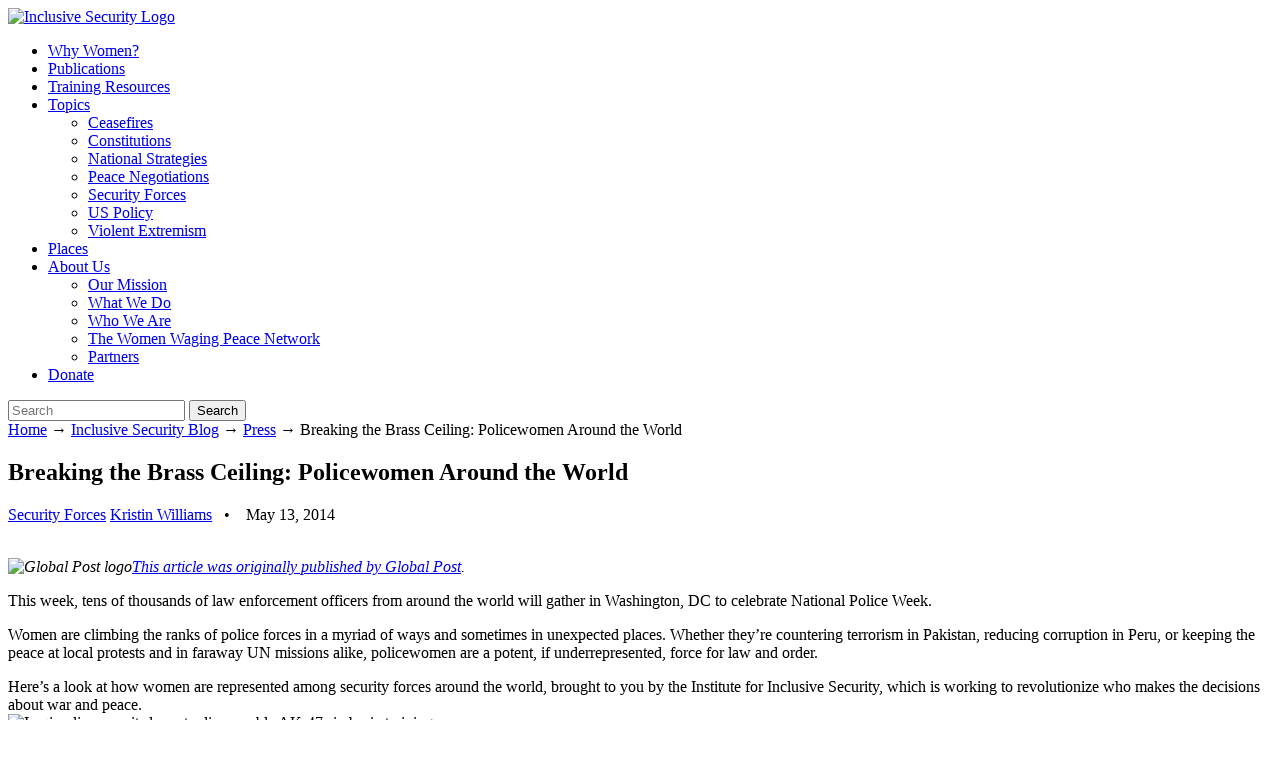

--- FILE ---
content_type: text/html; charset=UTF-8
request_url: https://www.inclusivesecurity.org/2014/05/13/policewomen-around-world/
body_size: 17945
content:

<!DOCTYPE html>
<html lang="en-US">

<head>
	<script type="text/javascript">var _sf_startpt=(new Date()).getTime()</script>
	<meta name="google-site-verification" content="uEr0P_-jErvdlZYLNZ16Bv1LpILxN3RksF9Debiy7ts" />
	<meta http-equiv="Content-Type" content="text/html; charset=UTF-8" />
	<title> &raquo; Breaking the Brass Ceiling: Policewomen Around the World</title>
	<meta name="viewport" content="width=device-width, initial-scale=1.0">


		<link href='https://fonts.googleapis.com/css?family=Open+Sans:400,300,700,600italic,400italic' rel='stylesheet' type='text/css'>

	<link rel="stylesheet" href="https://inclsvescurity.wpenginepowered.com/wp-content/themes/InclusiveSecurity/style.css" type="text/css" media="screen" />
	<link rel="stylesheet" href="https://inclsvescurity.wpenginepowered.com/wp-content/themes/InclusiveSecurity/mobile.css" type="text/css" media="screen and (max-width: 480px), screen and (max-device-width: 480px), screen and (max-width: 600px)" />


	<!-- This fixes the orientation switch bug in iOS... forces a better resize when someone rotates an iPhone or iPad -->
<script type="text/javascript">
	if (navigator.userAgent.match(/iPhone/i) || navigator.userAgent.match(/iPad/i)) {
    var viewportmeta = document.querySelector('meta[name="viewport"]');
    if (viewportmeta) {
        viewportmeta.content = 'width=device-width, minimum-scale=1.0, maximum-scale=1.0, initial-scale=1.0';
        document.body.addEventListener('gesturestart', function () {
            viewportmeta.content = 'width=device-width, minimum-scale=0.25, maximum-scale=1.6';
        }, false);
    }
}
</script>

	<link rel="alternate" type="application/rss+xml" title="Inclusive Security RSS Feed" href="https://www.inclusivesecurity.org/feed/" />
	<link rel="alternate" type="application/atom+xml" title="Inclusive Security Atom Feed" href="https://www.inclusivesecurity.org/feed/atom/" />
	<link rel="pingback" href="https://www.inclusivesecurity.org/xmlrpc.php" />

		<link rel="shortcut icon" href="https://inclsvescurity.wpenginepowered.com/wp-content/themes/InclusiveSecurity/images/InclusiveSecurity-favIcon.ico" />

	

	<!-- header image for Facebook -->
	<link rel="image_src" href="https://inclsvescurity.wpenginepowered.com/wp-content/themes/InclusiveSecurity/images/InclusiveSecurity-logo-spark.png" />
	<meta name='robots' content='max-image-preview:large' />
	<style>img:is([sizes="auto" i], [sizes^="auto," i]) { contain-intrinsic-size: 3000px 1500px }</style>
	<link rel='dns-prefetch' href='//js.hs-scripts.com' />
<link rel='dns-prefetch' href='//cdn.jsdelivr.net' />
<link rel='dns-prefetch' href='//maxcdn.bootstrapcdn.com' />
		<!-- This site uses the Google Analytics by MonsterInsights plugin v7.16.0 - Using Analytics tracking - https://www.monsterinsights.com/ -->
							<script src="//www.googletagmanager.com/gtag/js?id=UA-33322391-1"  type="text/javascript" data-cfasync="false"></script>
			<script type="text/javascript" data-cfasync="false">
				var mi_version = '7.16.0';
				var mi_track_user = true;
				var mi_no_track_reason = '';
				
								var disableStr = 'ga-disable-UA-33322391-1';

				/* Function to detect opted out users */
				function __gtagTrackerIsOptedOut() {
					return document.cookie.indexOf( disableStr + '=true' ) > - 1;
				}

				/* Disable tracking if the opt-out cookie exists. */
				if ( __gtagTrackerIsOptedOut() ) {
					window[disableStr] = true;
				}

				/* Opt-out function */
				function __gtagTrackerOptout() {
					document.cookie = disableStr + '=true; expires=Thu, 31 Dec 2099 23:59:59 UTC; path=/';
					window[disableStr] = true;
				}

				if ( 'undefined' === typeof gaOptout ) {
					function gaOptout() {
						__gtagTrackerOptout();
					}
				}
								window.dataLayer = window.dataLayer || [];
				if ( mi_track_user ) {
					function __gtagTracker() {
						dataLayer.push( arguments );
					}
					__gtagTracker( 'js', new Date() );
					__gtagTracker( 'set', {
						'developer_id.dZGIzZG' : true,
						                    });
					__gtagTracker( 'config', 'UA-33322391-1', {
						forceSSL:true,					} );
										window.gtag = __gtagTracker;										(
						function () {
							/* https://developers.google.com/analytics/devguides/collection/analyticsjs/ */
							/* ga and __gaTracker compatibility shim. */
							var noopfn = function () {
								return null;
							};
							var noopnullfn = function () {
								return null;
							};
							var Tracker = function () {
								return null;
							};
							var p = Tracker.prototype;
							p.get = noopfn;
							p.set = noopfn;
							p.send = noopfn;
							var __gaTracker = function () {
								var len = arguments.length;
								if ( len === 0 ) {
									return;
								}
								var f = arguments[len - 1];
								if ( typeof f !== 'object' || f === null || typeof f.hitCallback !== 'function' ) {
									if ( 'send' === arguments[0] ) {
										if ( 'event' === arguments[1] ) {
											__gtagTracker( 'event', arguments[3], {
												'event_category': arguments[2],
												'event_label': arguments[4],
												'value': 1
											} );
											return;
										}
										if ( 'undefined' !== typeof ( arguments[1].hitType ) ) {
											var hitDetails = {};
											var gagtag_map = {
												'eventCategory': 'event_category',
												'eventAction': 'event_action',
												'eventLabel': 'event_label',
												'eventValue': 'event_value',
												'nonInteraction': 'non_interaction',
												'timingCategory': 'event_category',
												'timingVar': 'name',
												'timingValue': 'value',
												'timingLabel': 'event_label',
											};
											var gaKey;
											for ( gaKey in gagtag_map ) {
												if ( 'undefined' !== typeof arguments[1][gaKey] ) {
													hitDetails[gagtag_map[gaKey]] = arguments[1][gaKey];
												}
											}
											var action = 'timing' === arguments[1].hitType ? 'timing_complete' : arguments[1].eventAction;
											__gtagTracker( 'event', action, hitDetails );
										}
									}
									return;
								}
								try {
									f.hitCallback();
								} catch ( ex ) {
								}
							};
							__gaTracker.create = function () {
								return new Tracker();
							};
							__gaTracker.getByName = noopnullfn;
							__gaTracker.getAll = function () {
								return [];
							};
							__gaTracker.remove = noopfn;
							__gaTracker.loaded = true;
							window['__gaTracker'] = __gaTracker;
						}
					)();
									} else {
										console.log( "" );
					( function () {
						function __gtagTracker() {
							return null;
						}
						window['__gtagTracker'] = __gtagTracker;
						window['gtag'] = __gtagTracker;
					} )();
									}
			</script>
				<!-- / Google Analytics by MonsterInsights -->
		<script type="text/javascript">
/* <![CDATA[ */
window._wpemojiSettings = {"baseUrl":"https:\/\/s.w.org\/images\/core\/emoji\/16.0.1\/72x72\/","ext":".png","svgUrl":"https:\/\/s.w.org\/images\/core\/emoji\/16.0.1\/svg\/","svgExt":".svg","source":{"concatemoji":"https:\/\/www.inclusivesecurity.org\/wp-includes\/js\/wp-emoji-release.min.js?ver=6.8.3"}};
/*! This file is auto-generated */
!function(s,n){var o,i,e;function c(e){try{var t={supportTests:e,timestamp:(new Date).valueOf()};sessionStorage.setItem(o,JSON.stringify(t))}catch(e){}}function p(e,t,n){e.clearRect(0,0,e.canvas.width,e.canvas.height),e.fillText(t,0,0);var t=new Uint32Array(e.getImageData(0,0,e.canvas.width,e.canvas.height).data),a=(e.clearRect(0,0,e.canvas.width,e.canvas.height),e.fillText(n,0,0),new Uint32Array(e.getImageData(0,0,e.canvas.width,e.canvas.height).data));return t.every(function(e,t){return e===a[t]})}function u(e,t){e.clearRect(0,0,e.canvas.width,e.canvas.height),e.fillText(t,0,0);for(var n=e.getImageData(16,16,1,1),a=0;a<n.data.length;a++)if(0!==n.data[a])return!1;return!0}function f(e,t,n,a){switch(t){case"flag":return n(e,"\ud83c\udff3\ufe0f\u200d\u26a7\ufe0f","\ud83c\udff3\ufe0f\u200b\u26a7\ufe0f")?!1:!n(e,"\ud83c\udde8\ud83c\uddf6","\ud83c\udde8\u200b\ud83c\uddf6")&&!n(e,"\ud83c\udff4\udb40\udc67\udb40\udc62\udb40\udc65\udb40\udc6e\udb40\udc67\udb40\udc7f","\ud83c\udff4\u200b\udb40\udc67\u200b\udb40\udc62\u200b\udb40\udc65\u200b\udb40\udc6e\u200b\udb40\udc67\u200b\udb40\udc7f");case"emoji":return!a(e,"\ud83e\udedf")}return!1}function g(e,t,n,a){var r="undefined"!=typeof WorkerGlobalScope&&self instanceof WorkerGlobalScope?new OffscreenCanvas(300,150):s.createElement("canvas"),o=r.getContext("2d",{willReadFrequently:!0}),i=(o.textBaseline="top",o.font="600 32px Arial",{});return e.forEach(function(e){i[e]=t(o,e,n,a)}),i}function t(e){var t=s.createElement("script");t.src=e,t.defer=!0,s.head.appendChild(t)}"undefined"!=typeof Promise&&(o="wpEmojiSettingsSupports",i=["flag","emoji"],n.supports={everything:!0,everythingExceptFlag:!0},e=new Promise(function(e){s.addEventListener("DOMContentLoaded",e,{once:!0})}),new Promise(function(t){var n=function(){try{var e=JSON.parse(sessionStorage.getItem(o));if("object"==typeof e&&"number"==typeof e.timestamp&&(new Date).valueOf()<e.timestamp+604800&&"object"==typeof e.supportTests)return e.supportTests}catch(e){}return null}();if(!n){if("undefined"!=typeof Worker&&"undefined"!=typeof OffscreenCanvas&&"undefined"!=typeof URL&&URL.createObjectURL&&"undefined"!=typeof Blob)try{var e="postMessage("+g.toString()+"("+[JSON.stringify(i),f.toString(),p.toString(),u.toString()].join(",")+"));",a=new Blob([e],{type:"text/javascript"}),r=new Worker(URL.createObjectURL(a),{name:"wpTestEmojiSupports"});return void(r.onmessage=function(e){c(n=e.data),r.terminate(),t(n)})}catch(e){}c(n=g(i,f,p,u))}t(n)}).then(function(e){for(var t in e)n.supports[t]=e[t],n.supports.everything=n.supports.everything&&n.supports[t],"flag"!==t&&(n.supports.everythingExceptFlag=n.supports.everythingExceptFlag&&n.supports[t]);n.supports.everythingExceptFlag=n.supports.everythingExceptFlag&&!n.supports.flag,n.DOMReady=!1,n.readyCallback=function(){n.DOMReady=!0}}).then(function(){return e}).then(function(){var e;n.supports.everything||(n.readyCallback(),(e=n.source||{}).concatemoji?t(e.concatemoji):e.wpemoji&&e.twemoji&&(t(e.twemoji),t(e.wpemoji)))}))}((window,document),window._wpemojiSettings);
/* ]]> */
</script>
<style id='wp-emoji-styles-inline-css' type='text/css'>

	img.wp-smiley, img.emoji {
		display: inline !important;
		border: none !important;
		box-shadow: none !important;
		height: 1em !important;
		width: 1em !important;
		margin: 0 0.07em !important;
		vertical-align: -0.1em !important;
		background: none !important;
		padding: 0 !important;
	}
</style>
<link rel='stylesheet' id='wp-block-library-css' href='https://inclsvescurity.wpenginepowered.com/wp-includes/css/dist/block-library/style.min.css?ver=6.8.3' type='text/css' media='all' />
<style id='classic-theme-styles-inline-css' type='text/css'>
/*! This file is auto-generated */
.wp-block-button__link{color:#fff;background-color:#32373c;border-radius:9999px;box-shadow:none;text-decoration:none;padding:calc(.667em + 2px) calc(1.333em + 2px);font-size:1.125em}.wp-block-file__button{background:#32373c;color:#fff;text-decoration:none}
</style>
<style id='global-styles-inline-css' type='text/css'>
:root{--wp--preset--aspect-ratio--square: 1;--wp--preset--aspect-ratio--4-3: 4/3;--wp--preset--aspect-ratio--3-4: 3/4;--wp--preset--aspect-ratio--3-2: 3/2;--wp--preset--aspect-ratio--2-3: 2/3;--wp--preset--aspect-ratio--16-9: 16/9;--wp--preset--aspect-ratio--9-16: 9/16;--wp--preset--color--black: #000000;--wp--preset--color--cyan-bluish-gray: #abb8c3;--wp--preset--color--white: #ffffff;--wp--preset--color--pale-pink: #f78da7;--wp--preset--color--vivid-red: #cf2e2e;--wp--preset--color--luminous-vivid-orange: #ff6900;--wp--preset--color--luminous-vivid-amber: #fcb900;--wp--preset--color--light-green-cyan: #7bdcb5;--wp--preset--color--vivid-green-cyan: #00d084;--wp--preset--color--pale-cyan-blue: #8ed1fc;--wp--preset--color--vivid-cyan-blue: #0693e3;--wp--preset--color--vivid-purple: #9b51e0;--wp--preset--gradient--vivid-cyan-blue-to-vivid-purple: linear-gradient(135deg,rgba(6,147,227,1) 0%,rgb(155,81,224) 100%);--wp--preset--gradient--light-green-cyan-to-vivid-green-cyan: linear-gradient(135deg,rgb(122,220,180) 0%,rgb(0,208,130) 100%);--wp--preset--gradient--luminous-vivid-amber-to-luminous-vivid-orange: linear-gradient(135deg,rgba(252,185,0,1) 0%,rgba(255,105,0,1) 100%);--wp--preset--gradient--luminous-vivid-orange-to-vivid-red: linear-gradient(135deg,rgba(255,105,0,1) 0%,rgb(207,46,46) 100%);--wp--preset--gradient--very-light-gray-to-cyan-bluish-gray: linear-gradient(135deg,rgb(238,238,238) 0%,rgb(169,184,195) 100%);--wp--preset--gradient--cool-to-warm-spectrum: linear-gradient(135deg,rgb(74,234,220) 0%,rgb(151,120,209) 20%,rgb(207,42,186) 40%,rgb(238,44,130) 60%,rgb(251,105,98) 80%,rgb(254,248,76) 100%);--wp--preset--gradient--blush-light-purple: linear-gradient(135deg,rgb(255,206,236) 0%,rgb(152,150,240) 100%);--wp--preset--gradient--blush-bordeaux: linear-gradient(135deg,rgb(254,205,165) 0%,rgb(254,45,45) 50%,rgb(107,0,62) 100%);--wp--preset--gradient--luminous-dusk: linear-gradient(135deg,rgb(255,203,112) 0%,rgb(199,81,192) 50%,rgb(65,88,208) 100%);--wp--preset--gradient--pale-ocean: linear-gradient(135deg,rgb(255,245,203) 0%,rgb(182,227,212) 50%,rgb(51,167,181) 100%);--wp--preset--gradient--electric-grass: linear-gradient(135deg,rgb(202,248,128) 0%,rgb(113,206,126) 100%);--wp--preset--gradient--midnight: linear-gradient(135deg,rgb(2,3,129) 0%,rgb(40,116,252) 100%);--wp--preset--font-size--small: 13px;--wp--preset--font-size--medium: 20px;--wp--preset--font-size--large: 36px;--wp--preset--font-size--x-large: 42px;--wp--preset--spacing--20: 0.44rem;--wp--preset--spacing--30: 0.67rem;--wp--preset--spacing--40: 1rem;--wp--preset--spacing--50: 1.5rem;--wp--preset--spacing--60: 2.25rem;--wp--preset--spacing--70: 3.38rem;--wp--preset--spacing--80: 5.06rem;--wp--preset--shadow--natural: 6px 6px 9px rgba(0, 0, 0, 0.2);--wp--preset--shadow--deep: 12px 12px 50px rgba(0, 0, 0, 0.4);--wp--preset--shadow--sharp: 6px 6px 0px rgba(0, 0, 0, 0.2);--wp--preset--shadow--outlined: 6px 6px 0px -3px rgba(255, 255, 255, 1), 6px 6px rgba(0, 0, 0, 1);--wp--preset--shadow--crisp: 6px 6px 0px rgba(0, 0, 0, 1);}:where(.is-layout-flex){gap: 0.5em;}:where(.is-layout-grid){gap: 0.5em;}body .is-layout-flex{display: flex;}.is-layout-flex{flex-wrap: wrap;align-items: center;}.is-layout-flex > :is(*, div){margin: 0;}body .is-layout-grid{display: grid;}.is-layout-grid > :is(*, div){margin: 0;}:where(.wp-block-columns.is-layout-flex){gap: 2em;}:where(.wp-block-columns.is-layout-grid){gap: 2em;}:where(.wp-block-post-template.is-layout-flex){gap: 1.25em;}:where(.wp-block-post-template.is-layout-grid){gap: 1.25em;}.has-black-color{color: var(--wp--preset--color--black) !important;}.has-cyan-bluish-gray-color{color: var(--wp--preset--color--cyan-bluish-gray) !important;}.has-white-color{color: var(--wp--preset--color--white) !important;}.has-pale-pink-color{color: var(--wp--preset--color--pale-pink) !important;}.has-vivid-red-color{color: var(--wp--preset--color--vivid-red) !important;}.has-luminous-vivid-orange-color{color: var(--wp--preset--color--luminous-vivid-orange) !important;}.has-luminous-vivid-amber-color{color: var(--wp--preset--color--luminous-vivid-amber) !important;}.has-light-green-cyan-color{color: var(--wp--preset--color--light-green-cyan) !important;}.has-vivid-green-cyan-color{color: var(--wp--preset--color--vivid-green-cyan) !important;}.has-pale-cyan-blue-color{color: var(--wp--preset--color--pale-cyan-blue) !important;}.has-vivid-cyan-blue-color{color: var(--wp--preset--color--vivid-cyan-blue) !important;}.has-vivid-purple-color{color: var(--wp--preset--color--vivid-purple) !important;}.has-black-background-color{background-color: var(--wp--preset--color--black) !important;}.has-cyan-bluish-gray-background-color{background-color: var(--wp--preset--color--cyan-bluish-gray) !important;}.has-white-background-color{background-color: var(--wp--preset--color--white) !important;}.has-pale-pink-background-color{background-color: var(--wp--preset--color--pale-pink) !important;}.has-vivid-red-background-color{background-color: var(--wp--preset--color--vivid-red) !important;}.has-luminous-vivid-orange-background-color{background-color: var(--wp--preset--color--luminous-vivid-orange) !important;}.has-luminous-vivid-amber-background-color{background-color: var(--wp--preset--color--luminous-vivid-amber) !important;}.has-light-green-cyan-background-color{background-color: var(--wp--preset--color--light-green-cyan) !important;}.has-vivid-green-cyan-background-color{background-color: var(--wp--preset--color--vivid-green-cyan) !important;}.has-pale-cyan-blue-background-color{background-color: var(--wp--preset--color--pale-cyan-blue) !important;}.has-vivid-cyan-blue-background-color{background-color: var(--wp--preset--color--vivid-cyan-blue) !important;}.has-vivid-purple-background-color{background-color: var(--wp--preset--color--vivid-purple) !important;}.has-black-border-color{border-color: var(--wp--preset--color--black) !important;}.has-cyan-bluish-gray-border-color{border-color: var(--wp--preset--color--cyan-bluish-gray) !important;}.has-white-border-color{border-color: var(--wp--preset--color--white) !important;}.has-pale-pink-border-color{border-color: var(--wp--preset--color--pale-pink) !important;}.has-vivid-red-border-color{border-color: var(--wp--preset--color--vivid-red) !important;}.has-luminous-vivid-orange-border-color{border-color: var(--wp--preset--color--luminous-vivid-orange) !important;}.has-luminous-vivid-amber-border-color{border-color: var(--wp--preset--color--luminous-vivid-amber) !important;}.has-light-green-cyan-border-color{border-color: var(--wp--preset--color--light-green-cyan) !important;}.has-vivid-green-cyan-border-color{border-color: var(--wp--preset--color--vivid-green-cyan) !important;}.has-pale-cyan-blue-border-color{border-color: var(--wp--preset--color--pale-cyan-blue) !important;}.has-vivid-cyan-blue-border-color{border-color: var(--wp--preset--color--vivid-cyan-blue) !important;}.has-vivid-purple-border-color{border-color: var(--wp--preset--color--vivid-purple) !important;}.has-vivid-cyan-blue-to-vivid-purple-gradient-background{background: var(--wp--preset--gradient--vivid-cyan-blue-to-vivid-purple) !important;}.has-light-green-cyan-to-vivid-green-cyan-gradient-background{background: var(--wp--preset--gradient--light-green-cyan-to-vivid-green-cyan) !important;}.has-luminous-vivid-amber-to-luminous-vivid-orange-gradient-background{background: var(--wp--preset--gradient--luminous-vivid-amber-to-luminous-vivid-orange) !important;}.has-luminous-vivid-orange-to-vivid-red-gradient-background{background: var(--wp--preset--gradient--luminous-vivid-orange-to-vivid-red) !important;}.has-very-light-gray-to-cyan-bluish-gray-gradient-background{background: var(--wp--preset--gradient--very-light-gray-to-cyan-bluish-gray) !important;}.has-cool-to-warm-spectrum-gradient-background{background: var(--wp--preset--gradient--cool-to-warm-spectrum) !important;}.has-blush-light-purple-gradient-background{background: var(--wp--preset--gradient--blush-light-purple) !important;}.has-blush-bordeaux-gradient-background{background: var(--wp--preset--gradient--blush-bordeaux) !important;}.has-luminous-dusk-gradient-background{background: var(--wp--preset--gradient--luminous-dusk) !important;}.has-pale-ocean-gradient-background{background: var(--wp--preset--gradient--pale-ocean) !important;}.has-electric-grass-gradient-background{background: var(--wp--preset--gradient--electric-grass) !important;}.has-midnight-gradient-background{background: var(--wp--preset--gradient--midnight) !important;}.has-small-font-size{font-size: var(--wp--preset--font-size--small) !important;}.has-medium-font-size{font-size: var(--wp--preset--font-size--medium) !important;}.has-large-font-size{font-size: var(--wp--preset--font-size--large) !important;}.has-x-large-font-size{font-size: var(--wp--preset--font-size--x-large) !important;}
:where(.wp-block-post-template.is-layout-flex){gap: 1.25em;}:where(.wp-block-post-template.is-layout-grid){gap: 1.25em;}
:where(.wp-block-columns.is-layout-flex){gap: 2em;}:where(.wp-block-columns.is-layout-grid){gap: 2em;}
:root :where(.wp-block-pullquote){font-size: 1.5em;line-height: 1.6;}
</style>
<link rel='stylesheet' id='simple-share-buttons-adder-font-awesome-css' href='//maxcdn.bootstrapcdn.com/font-awesome/4.3.0/css/font-awesome.min.css?ver=6.8.3' type='text/css' media='all' />
<link rel='stylesheet' id='wprmenu.css-css' href='https://inclsvescurity.wpenginepowered.com/wp-content/plugins/wp-responsive-menu-pro/css/wprmenu.css?ver=6.8.3' type='text/css' media='all' />
<link rel='stylesheet' id='wpr_icons-css' href='https://inclsvescurity.wpenginepowered.com/wp-content/plugins/wp-responsive-menu-pro/inc/icons/style.css?ver=6.8.3' type='text/css' media='all' />
<link rel='stylesheet' id='monsterinsights-popular-posts-style-css' href='https://inclsvescurity.wpenginepowered.com/wp-content/plugins/google-analytics-for-wordpress/assets/css/frontend.min.css?ver=7.16.0' type='text/css' media='all' />
<link rel='stylesheet' id='pretty_photo-css' href='https://inclsvescurity.wpenginepowered.com/wp-content/themes/InclusiveSecurity/css/prettyPhoto.css?ver=3.1.2' type='text/css' media='all' />
<link rel='stylesheet' id='slick-css' href='//cdn.jsdelivr.net/jquery.slick/1.6.0/slick.css?ver=6.8.3' type='text/css' media='all' />
<script type="text/javascript" id="monsterinsights-frontend-script-js-extra">
/* <![CDATA[ */
var monsterinsights_frontend = {"js_events_tracking":"true","download_extensions":"doc,pdf,ppt,zip,xls,docx,pptx,xlsx","inbound_paths":"[]","home_url":"https:\/\/www.inclusivesecurity.org","hash_tracking":"false","ua":"UA-33322391-1"};
/* ]]> */
</script>
<script type="text/javascript" src="https://inclsvescurity.wpenginepowered.com/wp-content/plugins/google-analytics-for-wordpress/assets/js/frontend-gtag.min.js?ver=7.16.0" id="monsterinsights-frontend-script-js"></script>
<script type="text/javascript" src="https://inclsvescurity.wpenginepowered.com/wp-content/plugins/enable-jquery-migrate-helper/js/jquery/jquery-1.12.4-wp.js?ver=1.12.4-wp" id="jquery-core-js"></script>
<script type="text/javascript" src="https://inclsvescurity.wpenginepowered.com/wp-content/plugins/enable-jquery-migrate-helper/js/jquery-migrate/jquery-migrate-1.4.1-wp.js?ver=1.4.1-wp" id="jquery-migrate-js"></script>
<script type="text/javascript" src="https://inclsvescurity.wpenginepowered.com/wp-content/plugins/wp-responsive-menu-pro/js/jquery.transit.min.js?ver=6.8.3" id="jquery.transit-js"></script>
<script type="text/javascript" src="https://inclsvescurity.wpenginepowered.com/wp-content/plugins/wp-responsive-menu-pro/js/jquery.sidr.js?ver=6.8.3" id="sidr-js"></script>
<script type="text/javascript" id="wprmenu.js-js-extra">
/* <![CDATA[ */
var wprmenu = {"zooming":"yes","from_width":"925","parent_click":"no","swipe":"yes","submenu_open_icon":"wpr-icon-arrow-right9","submenu_close_icon":"wpr-icon-arrow-down9","submenu_display":"no"};
/* ]]> */
</script>
<script type="text/javascript" src="https://inclsvescurity.wpenginepowered.com/wp-content/plugins/wp-responsive-menu-pro/js/wprmenu.js?ver=6.8.3" id="wprmenu.js-js"></script>
<script type="text/javascript" src="https://inclsvescurity.wpenginepowered.com/wp-content/plugins/wp-scroll-depth/js/jquery-scrolldepth/jquery.scrolldepth.min.js?ver=6.8.3" id="jquery.scrolldepth-js"></script>
<link rel="https://api.w.org/" href="https://www.inclusivesecurity.org/wp-json/" /><link rel="alternate" title="JSON" type="application/json" href="https://www.inclusivesecurity.org/wp-json/wp/v2/posts/9849" /><link rel="canonical" href="https://www.inclusivesecurity.org/2014/05/13/policewomen-around-world/" />
<link rel='shortlink' href='https://www.inclusivesecurity.org/?p=9849' />
<link rel="alternate" title="oEmbed (JSON)" type="application/json+oembed" href="https://www.inclusivesecurity.org/wp-json/oembed/1.0/embed?url=https%3A%2F%2Fwww.inclusivesecurity.org%2F2014%2F05%2F13%2Fpolicewomen-around-world%2F" />
<link rel="alternate" title="oEmbed (XML)" type="text/xml+oembed" href="https://www.inclusivesecurity.org/wp-json/oembed/1.0/embed?url=https%3A%2F%2Fwww.inclusivesecurity.org%2F2014%2F05%2F13%2Fpolicewomen-around-world%2F&#038;format=xml" />
			<!-- DO NOT COPY THIS SNIPPET! Start of Page Analytics Tracking for HubSpot WordPress plugin v7.51.34-->
			<script type="text/javascript">
				var _hsq = _hsq || [];
				_hsq.push(["setContentType", "blog-post"]);
			</script>
			<!-- DO NOT COPY THIS SNIPPET! End of Page Analytics Tracking for HubSpot WordPress plugin -->
						<script>
				(function() {
					var hbspt = window.hbspt = window.hbspt || {};
					hbspt.forms = hbspt.forms || {};
					hbspt._wpFormsQueue = [];
					hbspt.enqueueForm = function(formDef) {
						if (hbspt.forms && hbspt.forms.create) {
							hbspt.forms.create(formDef);
						} else {
							hbspt._wpFormsQueue.push(formDef);
						}
					}
					if (!window.hbspt.forms.create) {
						Object.defineProperty(window.hbspt.forms, 'create', {
							configurable: true,
							get: function() {
								return hbspt._wpCreateForm;
							},
							set: function(value) {
								hbspt._wpCreateForm = value;
								while (hbspt._wpFormsQueue.length) {
									var formDef = hbspt._wpFormsQueue.shift();
									if (!document.currentScript) {
										var formScriptId = 'leadin-forms-v2-js';
										hubspot.utils.currentScript = document.getElementById(formScriptId);
									}
									hbspt._wpCreateForm.call(hbspt.forms, formDef);
								}
							},
						});
					}
				})();
			</script>
				<style id="wprmenu_css" type="text/css" >
			/* apply appearance settings */
			#wprmenu_bar {
				background: #029dc1;
			}
			#wprmenu_bar .menu_title, #wprmenu_bar .wprmenu_icon_menu, .toggle-search i {
				color: #F2F2F2;
			}
			#wprmenu_menu, .search-expand {
				background: #029dc1!important;
			}
			#wprmenu_menu.wprmenu_levels ul li {
				border-bottom:1px solid ;
				border-top:1px solid ;
			}
			#wprmenu_menu ul li a {
				color: #eeeeee;
			}
			.wpr_search button.wpr_submit,.toggle-search {
				color: ;
			}
			#wprmenu_menu ul li a:hover {
				color: #ffffff;
			}
			#wprmenu_menu.wprmenu_levels a.wprmenu_parent_item {
				border-left:1px solid ;
			}
			#wprmenu_menu .wprmenu_icon_par {
				color: #eeeeee;
			}
			#wprmenu_menu .wprmenu_icon_par:hover {
				color: #ffffff;
			}
			#wprmenu_menu.wprmenu_levels ul li ul {
				border-top:1px solid ;
			}
			#wprmenu_bar .wprmenu_icon i {
				color: #FFFFFF;
				font-size: 26px;
				line-height: 20px;
			}
			.wpr_social_icons a i {
				color: 			}
			.wpr_social_icons{
				border-bottom:2px solid ;
				border-top:1px solid ;
			}
							#wprmenu_menu, #wprmenu_menu ul, #wprmenu_menu li {
					border-bottom:none!important;
				}
				#wprmenu_menu.wprmenu_levels > ul {
					border-bottom:1px solid !important;
				}
				.wprmenu_no_border_bottom {
					border-bottom:none!important;
				}
				#wprmenu_menu.wprmenu_levels ul li ul {
					border-top:none!important;
				}
			
			#wprmenu_menu.left {
				width:80%;
				left: -80%;
			    right: auto;
			}
			#wprmenu_menu.right {
			    width:80%;
			    right: -80%;
			    left: auto;
			}

			

			/* show the bar and hide othere navigation elements */
			@media only screen and (max-width: 925px) {
				html { padding-top: 42px!important; }
				#wprmenu_bar { display: block!important; }
				div#wpadminbar { position: fixed; }
				#mainNav, #searchform, .social-top { display:none!important; }			}
		</style>
		<script>
	jQuery( document ).ready(function(){
		jQuery.scrollDepth({
			elements: [''],
			percentage: true,
			userTiming: true,
			pixelDepth: true,
			nonInteraction: true,
			gtmOverride: false,
	});
});
</script>
<meta name="generator" content=" " />

<!--[if IE 7]>
<link rel="stylesheet" href="https://inclsvescurity.wpenginepowered.com/wp-content/themes/InclusiveSecurity/css/ie7.css" type="text/css" media="screen" />
<![endif]-->
<!--[if IE 8]>
<link rel="stylesheet" href="https://inclsvescurity.wpenginepowered.com/wp-content/themes/InclusiveSecurity/css/ie8.css" type="text/css" media="screen" />
<![endif]-->




	<!-- Facebook Pixel Code -->
	<script>
		!function(f,b,e,v,n,t,s){if(f.fbq)return;n=f.fbq=function(){n.callMethod?
		n.callMethod.apply(n,arguments):n.queue.push(arguments)};if(!f._fbq)f._fbq=n;
		n.push=n;n.loaded=!0;n.version='2.0';n.queue=[];t=b.createElement(e);t.async=!0;
		t.src=v;s=b.getElementsByTagName(e)[0];s.parentNode.insertBefore(t,s)}(window,
		document,'script','//connect.facebook.net/en_US/fbevents.js');
		fbq('init', '1066973260043325');
		fbq('track', 'PageView');
	</script>
	<noscript><img height="1" width="1" style="display:none"
	src="https://www.facebook.com/tr?id=1066973260043325&amp;ev=PageView&amp;noscript=1"
	/></noscript>
	<!-- End Facebook Pixel Code -->
</head>



<body class="wp-singular post-template-default single single-post postid-9849 single-format-standard wp-theme-InclusiveSecurity " >




<div id="header">

	<div class="inside clearfix">

		<div id="mainNav" class="clearfix">							
    <div class="menu-nav-container">
        
        <div id="logo">
			<a href="https://www.inclusivesecurity.org">
			<img src="https://inclsvescurity.wpenginepowered.com/wp-content/themes/InclusiveSecurity/images/InclusiveSecurity-logo-spark.png" alt="Inclusive Security Logo" class="top-logo-fit" />
			</a>
		</div>
        
        <ul id="menu-nav" class="sf-menu"><li id="menu-item-12763" class="menu-item menu-item-type-post_type menu-item-object-page menu-item-12763"><a href="https://www.inclusivesecurity.org/why-women/">Why Women?</a></li>
<li id="menu-item-12769" class="menu-item menu-item-type-post_type menu-item-object-page menu-item-12769"><a href="https://www.inclusivesecurity.org/research-and-publications-library/">Publications</a></li>
<li id="menu-item-18207" class="menu-item menu-item-type-post_type menu-item-object-page menu-item-18207"><a href="https://www.inclusivesecurity.org/training-resources/">Training Resources</a></li>
<li id="menu-item-17911" class="menu-item menu-item-type-post_type menu-item-object-page menu-item-has-children menu-item-17911"><a href="https://www.inclusivesecurity.org/topic/">Topics</a>
<ul class="sub-menu">
	<li id="menu-item-17922" class="menu-item menu-item-type-taxonomy menu-item-object-topic menu-item-17922"><a href="https://www.inclusivesecurity.org/topic/ceasefires/">Ceasefires</a></li>
	<li id="menu-item-18573" class="menu-item menu-item-type-taxonomy menu-item-object-topic menu-item-18573"><a href="https://www.inclusivesecurity.org/topic/constitutions/">Constitutions</a></li>
	<li id="menu-item-18574" class="menu-item menu-item-type-taxonomy menu-item-object-topic menu-item-18574"><a href="https://www.inclusivesecurity.org/topic/national-strategies/">National Strategies</a></li>
	<li id="menu-item-17913" class="menu-item menu-item-type-taxonomy menu-item-object-topic menu-item-17913"><a href="https://www.inclusivesecurity.org/topic/peace-negotiations/">Peace Negotiations</a></li>
	<li id="menu-item-17915" class="menu-item menu-item-type-taxonomy menu-item-object-topic menu-item-17915"><a href="https://www.inclusivesecurity.org/topic/security-forces/">Security Forces</a></li>
	<li id="menu-item-18575" class="menu-item menu-item-type-taxonomy menu-item-object-topic menu-item-18575"><a href="https://www.inclusivesecurity.org/topic/us-policy/">US Policy</a></li>
	<li id="menu-item-17914" class="menu-item menu-item-type-taxonomy menu-item-object-topic menu-item-17914"><a href="https://www.inclusivesecurity.org/topic/violent-extremism/">Violent Extremism</a></li>
</ul>
</li>
<li id="menu-item-17896" class="menu-item menu-item-type-post_type menu-item-object-page menu-item-17896"><a href="https://www.inclusivesecurity.org/places/">Places</a></li>
<li id="menu-item-12760" class="menu-item menu-item-type-post_type menu-item-object-page menu-item-has-children menu-item-12760"><a href="https://www.inclusivesecurity.org/about-us/">About Us</a>
<ul class="sub-menu">
	<li id="menu-item-12776" class="menu-item menu-item-type-post_type menu-item-object-page menu-item-12776"><a href="https://www.inclusivesecurity.org/about-us/our-mission-vision-and-goals/">Our Mission</a></li>
	<li id="menu-item-12777" class="menu-item menu-item-type-post_type menu-item-object-page menu-item-12777"><a href="https://www.inclusivesecurity.org/about-us/what-we-do/">What We Do</a></li>
	<li id="menu-item-15791" class="menu-item menu-item-type-post_type menu-item-object-page menu-item-15791"><a href="https://www.inclusivesecurity.org/about-us/who-we-are/">Who We Are</a></li>
	<li id="menu-item-18229" class="menu-item menu-item-type-post_type menu-item-object-page menu-item-18229"><a href="https://www.inclusivesecurity.org/experts/">The Women Waging Peace Network</a></li>
	<li id="menu-item-12780" class="menu-item menu-item-type-post_type menu-item-object-page menu-item-12780"><a href="https://www.inclusivesecurity.org/about-us/partners/">Partners</a></li>
</ul>
</li>
<li id="menu-item-15686" class="donate menu-item menu-item-type-custom menu-item-object-custom menu-item-15686"><a href="https://www.inclusivesecurity.org/donate/">Donate</a></li>
</ul>
    <form role="search" method="get" class="search-form" action="https://www.inclusivesecurity.org">
				<label>
					<input type="search" 
                class="search-field" 
                placeholder="Search"  
                value="" name="s" 
                title="Search efter:">
				</label>
				<input type="submit" class="search-submit" value="Search">
			</form>

</div>			

</div>

</div>

        
</div>  <!-- Close Header -->

<div id="main" class="clearfix">
	
		
		
	<div class="breadbox">
	<div class="breadcrumbs">
    <a title="Go to Inclusive Security." href="https://www.inclusivesecurity.org" class="home">Home</a> &rarr; <a title="Go to Inclusive Security Blog." href="https://www.inclusivesecurity.org/blog/" class="post-root post post-post">Inclusive Security Blog</a> &rarr; <a title="Go to the Press category archives." href="https://www.inclusivesecurity.org/category/press/" class="taxonomy category">Press</a> &rarr; Breaking the Brass Ceiling: Policewomen Around the World    </div></div>
	
					    
		<article>

				
			<div class="article-core">
			<div class="clearfix">													
			<h1>Breaking the Brass Ceiling: Policewomen Around the World</h1>

		<div class="meta clearfix">
			
<span class="topics"><a href="https://www.inclusivesecurity.org/topic/security-forces/" rel="tag">Security Forces</a></span>			<!-- Author and date -->
			<a href="https://www.inclusivesecurity.org/author/kwilliams/" title="Posts by Kristin Williams" rel="author">Kristin Williams</a>&nbsp;&nbsp;&nbsp;•&nbsp;&nbsp;&nbsp;
			<span class="date">May 13, 2014</span> 

		</div>
			<br/>
			
<!-- 			[* featured image here] -->
			<p><em><img decoding="async" class="picleft" src="https://inclsvescurity.wpenginepowered.com/wp-content/uploads/2014/05/gplogo-300x199.jpg" alt="Global Post logo" /><a href="http://www.globalpost.com/dispatch/news/culture-lifestyle/140509/police-women-around-the-world" target="_blank" rel="noopener">This article was originally published by Global Post</a>.</em></p>
<p>This week, tens of thousands of law enforcement officers from around the world will gather in Washington, DC to celebrate National Police Week.</p>
<p>Women are climbing the ranks of police forces in a myriad of ways and sometimes in unexpected places. Whether they’re countering terrorism in Pakistan, reducing corruption in Peru, or keeping the peace at local protests and in faraway UN missions alike, policewomen are a potent, if underrepresented, force for law and order.</p>
<p>Here&#8217;s a look at how women are represented among security forces around the world, brought to you by the Institute for Inclusive Security, which is working to revolutionize who makes the decisions about war and peace.<br />
<img decoding="async" class="fit" src="https://inclsvescurity.wpenginepowered.com/wp-content/uploads/2014/05/Iraq-1024x685.jpg" alt="Iraqi police recruits learn to disassemble AK-47s in basic training" /></p>
<p class="caption">In Iraq, policewomen are staffing checkpoints and saving lives. Here, Iraqi police recruits learn to disassemble AK-47s in basic training at the Iraqi Police Academy in Karbala. Previously, only lower ranks were open to female police, who conducted jobs such as directing traffic or <a href="http://www.npr.org/templates/story/story.php?storyId=95038746" target="_blank" rel="noopener">searching women</a> at checkpoints. In 2009, this prohibition <a href="http://www.nytimes.com/2009/11/10/world/middleeast/10iraq.html?_r=0" target="_blank" rel="noopener">was lifted</a> and the first class of women advanced through elite officer training. (Photo: MC1 Wendy Wynam/Wikimedia Commons)</p>
<p><img decoding="async" class="fit" src="https://inclsvescurity.wpenginepowered.com/wp-content/uploads/2014/05/Poland-682x1024.jpg" alt="Poland" /></p>
<p class="caption"><strong>In Poland, policewomen are better educated, but less frequently promoted.</strong> Women like these mounted officers have been part of Poland’s police force since 1925 and now make up about 15 percent of it. Though Polish policewomen are better educated overall than their male colleagues, very few have been promoted to the ranks of commissioned officers or heads of units. (Photo: włodi/Flickr Commons)</p>
<p><img decoding="async" class="fit" src="https://inclsvescurity.wpenginepowered.com/wp-content/uploads/2014/05/Pakistan-1024x750.jpg" alt="Pakistan" /></p>
<p class="caption"><strong>In Pakistan, more female recruits can combat terrorism and extremism.</strong> Here, Pakistani policewomen receive training from the US Embassy in Islamabad. Though <a href="https://www.inclusivesecurity.org/policy-brief-role-pakistani-policewomen-countering-violent-extremism/">research shows</a> that increasing recruitment and retention of female officers can improve the effectiveness of police actions against violent extremism and terrorism, women make up only 0.89 percent of Pakistan’s total police strength. (Photo: US embassy/Pakistan)</p>
<p><img decoding="async" class="fit" src="https://inclsvescurity.wpenginepowered.com/wp-content/uploads/2014/05/Liberia-1024x682.jpg" alt="Liberia" /></p>
<p class="caption"><strong>In Liberia, all-female police units are undertaking UN peacekeeping missions.</strong> Here, Indian policewomen stand in formation during their deployment as UN peacekeepers in Liberia. Since 2007, India has sent <a href="http://iipdigital.usembassy.gov/st/english/publication/2012/02/20120227163049ael0.8644155.html" target="_blank" rel="noopener">annual rotations</a> of all-female police units to help restore peace and security to the formerly war-torn country. Globally, women now make up about 10 percent of police personnel in UN peacekeeping missions.</p>
<p><img decoding="async" class="fit" src="https://inclsvescurity.wpenginepowered.com/wp-content/uploads/2014/05/Afghanistan-1024x680.jpg" alt="Afghanistan" /></p>
<p class="caption"><strong>In Afghanistan, a majority of citizens favor more female police.</strong> Here, a student attends Afghanistan’s first all-female Officer Candidate School course at Kabul Police Academy. Though a <a href="http://www.undp.org.af/Publications/KeyDocuments/2011/PPS-Eng%20Version-2011%20Final%20Lowest%20Res.pdf" target="_blank" rel="noopener">2011 poll</a> sponsored by the UN Development Programme found that 53 percent of Afghans are in favor of having female police officers in their communities, women make up <a href="https://www.inclusivesecurity.org/supporting-afghanistans-female-soldiers/" target="_blank" rel="noopener">less than 1 percent</a> of the national police force. (Photo: NATO Training Military-Afghanistan/Flickr Commons)</p>
<p><img decoding="async" class="fit" src="https://inclsvescurity.wpenginepowered.com/wp-content/uploads/2014/05/Papua-New-Guinea-768x1024.jpg" alt="Papua New Guinea" /></p>
<p class="caption"><strong>In Papua New Guinea, female police officers are climbing the ranks.</strong> Here, a woman stands with her male-dominated recruit class, ready for police training. Just this year, <a href="http://www.radionz.co.nz/international/pacific-news/242018/png-police-announce-first-female-chief-superintendent" target="_blank" rel="noopener">the country announced</a> its first promotion of a female officer to the rank of chief superintendent. (Photo: DFAT Photo Library/Flickr Commons)</p>
<p><img decoding="async" class="fit" src="https://inclsvescurity.wpenginepowered.com/wp-content/uploads/2014/05/Australia-1024x682.jpg" alt="Australia" /></p>
<p class="caption"><strong>In Australia, women make up 22 percent of the federal police force.</strong> Here, a policewoman in New South Wales, Australia, handles crowd control at a protest. Australia’s first policewoman, <a href="http://adb.anu.edu.au/biography/armfield-lillian-may-5050" target="_blank" rel="noopener">Lillian May Armfield</a>, was appointed as a special constable in 1915. By 2011, about <a href="http://oro.open.ac.uk/36665/1/Status%20of%20women%20police%20an%20international%20review.pdf" target="_blank" rel="noopener">22 percent</a> of the Federal Police were women. (Photo: Kate Ausburn/Flickr Commons)</p>
<p><img decoding="async" class="fit" src="https://inclsvescurity.wpenginepowered.com/wp-content/uploads/2014/05/ghana-police1.jpg" alt="ghana-police1" /></p>
<p class="caption"><strong>In Ghana, policewomen are leading the fight against human trafficking.</strong> Here, female officers prepare for a riot control exercise in Accra, Ghana. The Ghana Police Service has one of the highest proportions of women in West African police forces, with an estimated <a href="http://oro.open.ac.uk/36665/1/Status%20of%20women%20police%20an%20international%20review.pdf" target="_blank" rel="noopener">20 percent</a> as of 2007. This includes a female-led Anti-Human Trafficking Unit, which has rescued hundreds of victims — including children — from exploitation. (Photo: Courtest/Kapital971)</p>
<p><img decoding="async" class="fit" src="https://inclsvescurity.wpenginepowered.com/wp-content/uploads/2014/05/NYPD-678x1024.jpg" alt="nypd" /></p>
<p class="caption"><strong>In the United States, women have served in law enforcement since 1893.</strong> Here, a New York Police Department officer stands guard at a protest in Union Square. The first policewoman in the United States was <a href="http://articles.chicagotribune.com/2010-09-01/news/ct-met-first-police-woman-20100901_1_female-officer-police-officer-female-cop" target="_blank" rel="noopener">Marie Owens</a>, who joined the Chicago Police Department in 1891. She focused primarily on enforcing child labor laws. Today, there are more than<a href="http://www.policemag.com/channel/women-in-law-enforcement/news/2012/03/26/nypd-honors-policewomen-for-women-s-history-month.aspx" target="_blank" rel="noopener"> 6,000 females</a> among the 35,000+ uniformed officers of the NYPD, the nation’s largest police force. (Photo: Getty Images)</p>
<p><img decoding="async" class="fit" src="https://inclsvescurity.wpenginepowered.com/wp-content/uploads/2014/05/India-Police-Station-cropped.png" alt="" /></p>
<p class="caption"><strong>In India, all-women police stations tackle gender-based violence.</strong> Here, a sign identifies an all-women police station in Tamil Nadu, India — <a href="http://www.thehindu.com/todays-paper/tp-national/tp-newdelhi/only-442-women-police-stations-across-india-police-research-data/article4236877.ece" target="_blank" rel="noopener">one of more than 400</a> throughout the country run exclusively by female police officers. <a href="http://www.endvawnow.org/en/articles/1093-womens-police-stations-units.html" target="_blank" rel="noopener">A 2004 study</a> showed that these stations have resulted in a 23 percent increase in reporting of violence against women and children, as well as a higher conviction rate. (Photo: Bryce Edwards/Flickr Commons)</p>
<p><img decoding="async" class="fit" src="https://inclsvescurity.wpenginepowered.com/wp-content/uploads/2014/05/Peru-768x1024.jpg" alt="" /></p>
<p class="caption"><strong>In Peru, policewomen are reducing corruption on the streets of Lima.</strong> Here, a Peruvian policewoman poses by a wall in full uniform. Women were recruited into the Peruvian National Police beginning in 1992 and now comprise approximately <a href="http://www.americasquarterly.org/node/2802" target="_blank" rel="noopener">11 percent</a> of the force. The PNP has particularly made efforts to recruit women as traffic officers in a bid to <a href="http://articles.chicagotribune.com/2000-04-23/news/0004230200_1_young-women-male-traffic-women-police-officers" target="_blank" rel="noopener">reduce rampant street-level corruption</a>. (Photo: Thomas Quine/Flickr Commons)</p>
<p><img decoding="async" class="fit" src="https://inclsvescurity.wpenginepowered.com/wp-content/uploads/2014/05/Solomon-Islands-1024x685.jpg" alt="" /></p>
<p class="caption"><strong>In the Soloman Islands, a female-led police force maintains order after conflict.</strong> Here, members of the Royal Solomon Islands Police Force march down the main street of Honiara, the capital city, on International Women’s Day in 2010. Since 2013, the RSIPF has been headed by its first female police commissioner, <a href="http://www.radioaustralia.net.au/pacific/2013-04-12/female-officer-serves-as-solomon-islands-top-cop/1115286" target="_blank" rel="noopener">Juanita Matanga</a>, who oversees more than 1,000 officers in the previously war-torn country. (Photo: Australian Civil-Military Centre/Flickr Commons)</p>
<p><em>Kristin Williams is Senior Writer and Program Officer at The Institute for Inclusive Security, where she calls attention to the most powerful, untapped resource for peace: women.</em></p>

			<div class="author-extra">
<p> More by <a href="https://www.inclusivesecurity.org/author/kwilliams/" title="Posts by Kristin Williams" rel="author">Kristin Williams</a> &raquo;</a></p>
			</div>
			 
		<p class="reuse-policy">Want to share our posts? Great! <a href="https://www.inclusivesecurity.org/content-reuse-policy/">Read our use policy here.</a></p>

			
						</div>	
			<div class="related-stories">
	
		<h2>Related Posts</h2>	
		
				    <div class="related-post third">
		    			
		    							<a class="thumb" href="https://www.inclusivesecurity.org/2017/11/10/this-veterans-day-celebrate-the-women-whove-served/" rel="bookmark" style="background: url(https://inclsvescurity.wpenginepowered.com/wp-content/uploads/2017/11/usmarines2-768x509.jpg);">
					</a>
								<h4><a href="https://www.inclusivesecurity.org/2017/11/10/this-veterans-day-celebrate-the-women-whove-served/">This Veteran’s Day, Celebrate the Women Who’ve Served</a></h4>
				<a href="https://www.inclusivesecurity.org/2017/11/10/this-veterans-day-celebrate-the-women-whove-served/"></a>
			</div>		
			    <div class="related-post third">
		    			
		    							<a class="thumb" href="https://www.inclusivesecurity.org/2017/06/30/introducing-new-training-curriculum-womens-guide-security-sector-reform/" rel="bookmark" style="background: url(https://inclsvescurity.wpenginepowered.com/wp-content/uploads/2017/06/ssr-768x470.png);">
					</a>
								<h4><a href="https://www.inclusivesecurity.org/2017/06/30/introducing-new-training-curriculum-womens-guide-security-sector-reform/">Introducing a New Training Curriculum: A Women’s Guide to Security Sector Reform</a></h4>
				<a href="https://www.inclusivesecurity.org/2017/06/30/introducing-new-training-curriculum-womens-guide-security-sector-reform/"></a>
			</div>		
			    <div class="related-post third">
		    			
		    							<a class="thumb" href="https://www.inclusivesecurity.org/2016/12/01/inclusive-securitys-oneill-role-women-global-stability/" rel="bookmark" style="background: url(https://inclsvescurity.wpenginepowered.com/wp-content/uploads/2016/12/Halifax-768x468.jpg);">
					</a>
								<h4><a href="https://www.inclusivesecurity.org/2016/12/01/inclusive-securitys-oneill-role-women-global-stability/">VIDEO: The Role of Women in Global Stability</a></h4>
				<a href="https://www.inclusivesecurity.org/2016/12/01/inclusive-securitys-oneill-role-women-global-stability/"></a>
			</div>		
		
 </div>			</div>	<!-- close article core -->																					
		</article>				
		
			
							    	

		</div><!-- #main -->	

</div>

<div id="footer">
<div class="inside">
<div class="mega-footer">
<div class="core-footer">

<div class="clear" style="padding-bottom:2em">

	<div class="quarter"><h4>About Inclusive Security</h4><div class="menu-about-us-container"><ul id="menu-about-us" class="menu"><li id="menu-item-15802" class="menu-item menu-item-type-post_type menu-item-object-page menu-item-15802"><a href="https://www.inclusivesecurity.org/about-us/">About Us Overview</a></li>
<li id="menu-item-15804" class="menu-item menu-item-type-post_type menu-item-object-page menu-item-15804"><a href="https://www.inclusivesecurity.org/about-us/what-we-do/">What We Do</a></li>
<li id="menu-item-18608" class="menu-item menu-item-type-taxonomy menu-item-object-category current-post-ancestor current-menu-parent current-post-parent menu-item-18608"><a href="https://www.inclusivesecurity.org/category/press/">Press</a></li>
<li id="menu-item-18479" class="menu-item menu-item-type-post_type menu-item-object-page menu-item-18479"><a href="https://www.inclusivesecurity.org/brand/">Logo &#038; Brand Usage</a></li>
<li id="menu-item-18483" class="menu-item menu-item-type-post_type menu-item-object-page menu-item-18483"><a href="https://www.inclusivesecurity.org/content-reuse-policy/">Content Reuse Policy</a></li>
</ul></div></div><div class="quarter"><h4>Resources</h4><div class="menu-resources-container"><ul id="menu-resources" class="menu"><li id="menu-item-15809" class="menu-item menu-item-type-post_type menu-item-object-page menu-item-15809"><a href="https://www.inclusivesecurity.org/research-and-publications-library/">All Publications</a></li>
<li id="menu-item-18205" class="menu-item menu-item-type-post_type menu-item-object-page menu-item-18205"><a href="https://www.inclusivesecurity.org/training-resources/">Training Resources</a></li>
<li id="menu-item-15810" class="menu-item menu-item-type-custom menu-item-object-custom menu-item-15810"><a href="https://www.inclusivesecurity.org/action-plans/">National Action Plans</a></li>
<li id="menu-item-18478" class="menu-item menu-item-type-post_type menu-item-object-page menu-item-18478"><a href="https://www.inclusivesecurity.org/stories/">Stories: Women Making An Impact</a></li>
<li id="menu-item-18476" class="menu-item menu-item-type-post_type menu-item-object-page menu-item-18476"><a href="https://www.inclusivesecurity.org/constitutions/">How Women Influence Constitutions</a></li>
<li id="menu-item-18482" class="menu-item menu-item-type-post_type menu-item-object-page menu-item-18482"><a href="https://www.inclusivesecurity.org/bosnian-women-after-srebrenica-massacre/">Bosnian Women Reclaim Peace</a></li>
<li id="menu-item-18481" class="menu-item menu-item-type-post_type menu-item-object-page menu-item-18481"><a href="https://www.inclusivesecurity.org/how-women-helped-rebuild-rwanda/">How Women Helped Rebuild Rwanda</a></li>
</ul></div></div><div class="quarter"><h4>Contact Us</h4>			<div class="textwidget"><a href="mailto:admin@inclusivesecurity.org">admin@inclusivesecurity.org</a></div>
		</div><div class="quarter"><h4>Follow Our Progress</h4>			<div class="textwidget"><ul class="connect-list">
<li><a href="https://www.facebook.com/inclusivesec" target="_blank" rel="noopener"><img decoding="async" src="https://inclsvescurity.wpenginepowered.com/wp-content/themes/InclusiveSecurity/images/icons/facebook.png" alt="Facebook Icon" /> </a></li>
<li><a href="http://twitter.com/inclusvsecurity" target="_blank" rel="noopener"><img decoding="async" src="https://inclsvescurity.wpenginepowered.com/wp-content/themes/InclusiveSecurity/images/icons/twitter.png" alt="Twitter Icon" /></a></li>
<li><a href="https://www.flickr.com/photos/inclusivesecurity/albums" target="_blank" rel="noopener"><img decoding="async" src="https://inclsvescurity.wpenginepowered.com/wp-content/themes/InclusiveSecurity/images/icons/flickr.png" alt="Flickr Icon" /></a></li>
<li><a href="http://www.youtube.com/user/InclusiveSecurity" target="_blank" rel="noopener"><img decoding="async" src="https://inclsvescurity.wpenginepowered.com/wp-content/themes/InclusiveSecurity/images/icons/youtube.png" alt="YouTube Icon" /></a></li>
<li><a href="/join-our-email-list/" target="_blank" rel="noopener"><img decoding="async" src="https://inclsvescurity.wpenginepowered.com/wp-content/themes/InclusiveSecurity/images/icons/email.png" alt="Email Icon" /></a></li>
</ul>
</div>
		</div>
</div>

</div> <!-- Close Core Footer -->
</div><!-- Close Mega Footer -->

</div><!-- end footer inside-->

<div class="footer-stretch">
<p>&copy; 2026, <strong>Hunt Alternatives</strong>, All Rights Reserved.</p>
</div>


		</div><!-- end footer -->


<script type="speculationrules">
{"prefetch":[{"source":"document","where":{"and":[{"href_matches":"\/*"},{"not":{"href_matches":["\/wp-*.php","\/wp-admin\/*","\/wp-content\/uploads\/*","\/wp-content\/*","\/wp-content\/plugins\/*","\/wp-content\/themes\/InclusiveSecurity\/*","\/*\\?(.+)"]}},{"not":{"selector_matches":"a[rel~=\"nofollow\"]"}},{"not":{"selector_matches":".no-prefetch, .no-prefetch a"}}]},"eagerness":"conservative"}]}
</script>
<div class="modal-wrapper" id="lead-capture"><div class="modal"><button id="close"></button>
                <div class='gf_browser_unknown gform_wrapper' id='gform_wrapper_6' ><a id='gf_6' class='gform_anchor' ></a><form method='post' enctype='multipart/form-data' target='gform_ajax_frame_6' id='gform_6'  action='/2014/05/13/policewomen-around-world/#gf_6'>
                        <div class='gform_body'><ul id='gform_fields_6' class='gform_fields top_label form_sublabel_below description_below'><li id='field_6_4' class='gfield field_sublabel_below field_description_below gfield_visibility_' ><label class='gfield_label gfield_label_before_complex' for='input_6_4_3' >Name</label><div class='ginput_complex ginput_container no_prefix has_first_name no_middle_name has_last_name no_suffix gf_name_has_2 ginput_container_name gfield_trigger_change' id='input_6_4'>
                            
                            <span id='input_6_4_3_container' class='name_first' >
                                                    <input type='text' name='input_4.3' id='input_6_4_3' value='' aria-label='First name' tabindex='13'   aria-invalid="false" />
                                                    <label for='input_6_4_3' >First</label>
                                                </span>
                            
                            <span id='input_6_4_6_container' class='name_last' >
                                                    <input type='text' name='input_4.6' id='input_6_4_6' value='' aria-label='Last name' tabindex='15'   aria-invalid="false" />
                                                    <label for='input_6_4_6' >Last</label>
                                                </span>
                            
                        </div></li><li id='field_6_5' class='gfield field_sublabel_below field_description_below gfield_visibility_visible' ><label class='gfield_label' for='input_6_5' >Organization</label><div class='ginput_container ginput_container_text'><input name='input_5' id='input_6_5' type='text' value='' class='medium'  tabindex='17'    aria-invalid="false" /></div></li><li id='field_6_1' class='gfield gfield_contains_required field_sublabel_below field_description_below gfield_visibility_visible' ><label class='gfield_label' for='input_6_1' >Email Address<span class='gfield_required'>*</span></label><div class='ginput_container ginput_container_email'>
                            <input name='input_1' id='input_6_1' type='text' value='' class='medium' tabindex='18'   />
                        </div></li><li id='field_6_2' class='gfield downloaded-file field_sublabel_below field_description_below gfield_visibility_hidden' ><label class='gfield_label' for='input_6_2' >Downloaded File</label><div class='ginput_container ginput_container_text'><input name='input_2' id='input_6_2' type='text' value='' class='medium'  tabindex='19'    aria-invalid="false" /></div></li><li id='field_6_3' class='gfield gform_hidden field_sublabel_below field_description_below gfield_visibility_visible' ><input name='input_3' id='input_6_3' type='hidden' class='gform_hidden'  aria-invalid="false" value='17XXWDX-Download-Capture' /></li><li id='field_6_6' class='gfield gform_validation_container field_sublabel_below field_description_below gfield_visibility_' ><label class='gfield_label' for='input_6_6' >Name</label><div class='ginput_container'><input name='input_6' id='input_6_6' type='text' value='' /></div><div class='gfield_description'>This field is for validation purposes and should be left unchanged.</div></li>
                            </ul></div>
        <div class='gform_footer top_label'> <input type='submit' id='gform_submit_button_6' class='gform_button button' value='Submit &amp; View' tabindex='20' onclick='if(window["gf_submitting_6"]){return false;}  window["gf_submitting_6"]=true;  ' onkeypress='if( event.keyCode == 13 ){ if(window["gf_submitting_6"]){return false;} window["gf_submitting_6"]=true;  jQuery("#gform_6").trigger("submit",[true]); }' /> <input type='hidden' name='gform_ajax' value='form_id=6&amp;title=&amp;description=&amp;tabindex=12' />
            <input type='hidden' class='gform_hidden' name='is_submit_6' value='1' />
            <input type='hidden' class='gform_hidden' name='gform_submit' value='6' />
            
            <input type='hidden' class='gform_hidden' name='gform_unique_id' value='' />
            <input type='hidden' class='gform_hidden' name='state_6' value='WyJbXSIsIjBlOWJkMGMyY2FkOTI5OTRjNjM5ZWQyMmVmNzdjYTQ3Il0=' />
            <input type='hidden' class='gform_hidden' name='gform_target_page_number_6' id='gform_target_page_number_6' value='0' />
            <input type='hidden' class='gform_hidden' name='gform_source_page_number_6' id='gform_source_page_number_6' value='1' />
            <input type='hidden' name='gform_field_values' value='' />
            
        </div>
                        </form>
                        </div>
                <iframe style='display:none;width:0px;height:0px;' src='about:blank' name='gform_ajax_frame_6' id='gform_ajax_frame_6'>This iframe contains the logic required to handle AJAX powered Gravity Forms.</iframe>
                <script type='text/javascript'>jQuery(document).ready(function($){gformInitSpinner( 6, 'https://www.inclusivesecurity.org/wp-content/plugins/gravityforms/images/spinner.gif' );jQuery('#gform_ajax_frame_6').load( function(){var contents = jQuery(this).contents().find('*').html();var is_postback = contents.indexOf('GF_AJAX_POSTBACK') >= 0;if(!is_postback){return;}var form_content = jQuery(this).contents().find('#gform_wrapper_6');var is_confirmation = jQuery(this).contents().find('#gform_confirmation_wrapper_6').length > 0;var is_redirect = contents.indexOf('gformRedirect(){') >= 0;var is_form = form_content.length > 0 && ! is_redirect && ! is_confirmation;if(is_form){jQuery('#gform_wrapper_6').html(form_content.html());if(form_content.hasClass('gform_validation_error')){jQuery('#gform_wrapper_6').addClass('gform_validation_error');} else {jQuery('#gform_wrapper_6').removeClass('gform_validation_error');}setTimeout( function() { /* delay the scroll by 50 milliseconds to fix a bug in chrome */ jQuery(document).scrollTop(jQuery('#gform_wrapper_6').offset().top); }, 50 );if(window['gformInitDatepicker']) {gformInitDatepicker();}if(window['gformInitPriceFields']) {gformInitPriceFields();}var current_page = jQuery('#gform_source_page_number_6').val();gformInitSpinner( 6, 'https://www.inclusivesecurity.org/wp-content/plugins/gravityforms/images/spinner.gif' );jQuery(document).trigger('gform_page_loaded', [6, current_page]);window['gf_submitting_6'] = false;}else if(!is_redirect){var confirmation_content = jQuery(this).contents().find('#gforms_confirmation_message_6').html();if(!confirmation_content){confirmation_content = contents;}setTimeout(function(){jQuery('#gform_wrapper_6').replaceWith('<' + 'div id=\'gforms_confirmation_message_6\' class=\'gform_confirmation_message_6 gforms_confirmation_message\'' + '>' + confirmation_content + '<' + '/div' + '>');jQuery(document).scrollTop(jQuery('#gforms_confirmation_message_6').offset().top);jQuery(document).trigger('gform_confirmation_loaded', [6]);window['gf_submitting_6'] = false;}, 50);}else{jQuery('#gform_6').append(contents);if(window['gformRedirect']) {gformRedirect();}}jQuery(document).trigger('gform_post_render', [6, current_page]);} );} );</script><script type='text/javascript'> if(typeof gf_global == 'undefined') var gf_global = {"gf_currency_config":{"name":"U.S. Dollar","symbol_left":"$","symbol_right":"","symbol_padding":"","thousand_separator":",","decimal_separator":".","decimals":2},"base_url":"https:\/\/www.inclusivesecurity.org\/wp-content\/plugins\/gravityforms","number_formats":[],"spinnerUrl":"https:\/\/www.inclusivesecurity.org\/wp-content\/plugins\/gravityforms\/images\/spinner.gif"};jQuery(document).bind('gform_post_render', function(event, formId, currentPage){if(formId == 6) {} } );jQuery(document).bind('gform_post_conditional_logic', function(event, formId, fields, isInit){} );</script><script type='text/javascript'> jQuery(document).ready(function(){jQuery(document).trigger('gform_post_render', [6, 1]) } ); </script></div></div>

<script type="text/javascript">
//<![CDATA[

jQuery(window).load(function(){	
	
	jQuery('#content .posts').infinitescroll({

		navSelector  : "div.pagination",	                   
		nextSelector : "div.pagination a:first",	                  
		itemSelector : "#content div.post",		
		behavior : "twitter",		
		loading: {
			finishedMsg: "Nothing to load.",
			img: "",
			msgText: "Loading..."
		},
		errorCallback: function() {		
			jQuery('.infscrBtn').animate({opacity: 0.8},2000).fadeOut('normal');
		}},
			// call Isotope as a callback
		function( newElements ) {
			var newElems = jQuery(newElements).css({ opacity: 0 });
			
			newElems.imagesLoaded(function(){
				jQuery('.posts').isotope( 'appended', newElems );
				lightboxInit();
				projectThumbInit();
			});
			jQuery('.infscrBtn span').text("Load More"); 	
		}
	);
	
	jQuery(window).unbind('.infscr');
	
	jQuery('.post').css("display: none;");
	
	// hook up the manual click.
	jQuery('.infscrBtn').click(function(){
		jQuery('#content .posts').infinitescroll('retrieve');
		jQuery('.infscrBtn span').text("Loading..."); 		   
	});	
	
	
});

//]]>
</script>

<link rel='stylesheet' id='gforms_reset_css-css' href='https://inclsvescurity.wpenginepowered.com/wp-content/plugins/gravityforms/css/formreset.min.css?ver=2.1.2' type='text/css' media='all' />
<link rel='stylesheet' id='gforms_formsmain_css-css' href='https://inclsvescurity.wpenginepowered.com/wp-content/plugins/gravityforms/css/formsmain.min.css?ver=2.1.2' type='text/css' media='all' />
<link rel='stylesheet' id='gforms_ready_class_css-css' href='https://inclsvescurity.wpenginepowered.com/wp-content/plugins/gravityforms/css/readyclass.min.css?ver=2.1.2' type='text/css' media='all' />
<link rel='stylesheet' id='gforms_browsers_css-css' href='https://inclsvescurity.wpenginepowered.com/wp-content/plugins/gravityforms/css/browsers.min.css?ver=2.1.2' type='text/css' media='all' />
<link rel='stylesheet' id='gravityformsmailchimp_form_settings-css' href='https://inclsvescurity.wpenginepowered.com/wp-content/plugins/gravityformsmailchimp/css/form_settings.css?ver=4.1' type='text/css' media='all' />
<link rel='stylesheet' id='slickquiz_css-css' href='https://inclsvescurity.wpenginepowered.com/wp-content/plugins/slickquiz/slickquiz/css/slickQuiz.css?ver=6.8.3' type='text/css' media='all' />
<link rel='stylesheet' id='slickquiz_front_css-css' href='https://inclsvescurity.wpenginepowered.com/wp-content/plugins/slickquiz/css/front.css?ver=6.8.3' type='text/css' media='all' />
<script type="text/javascript" src="https://inclsvescurity.wpenginepowered.com/wp-includes/js/comment-reply.min.js?ver=6.8.3" id="comment-reply-js" async="async" data-wp-strategy="async"></script>
<script type="text/javascript" id="leadin-script-loader-js-js-extra">
/* <![CDATA[ */
var leadin_wordpress = {"userRole":"visitor","pageType":"post","leadinPluginVersion":"7.51.34"};
/* ]]> */
</script>
<script type="text/javascript" src="https://js.hs-scripts.com/2683719.js?integration=WordPress" id="leadin-script-loader-js-js"></script>
<script type="text/javascript" src="https://inclsvescurity.wpenginepowered.com/wp-content/plugins/sha-lead-capture/js/jquery.cookies.js?ver=1" id="cookies-js"></script>
<script type="text/javascript" src="https://inclsvescurity.wpenginepowered.com/wp-content/plugins/sha-lead-capture/js/sha-lead-capture.js?ver=1" id="sha-lead-capture-js"></script>
<script type="text/javascript" src="https://inclsvescurity.wpenginepowered.com/wp-content/plugins/simple-share-buttons-adder/js/ssba.js?ver=6.8.3" id="simple-share-buttons-adder-ssba-js"></script>
<script type="text/javascript" id="simple-share-buttons-adder-ssba-js-after">
/* <![CDATA[ */
Main.boot( [] );
/* ]]> */
</script>
<script type="text/javascript" src="https://inclsvescurity.wpenginepowered.com/wp-content/themes/InclusiveSecurity/js/jquery.prettyPhoto.js?ver=3.1.2" id="pretty_photo-js"></script>
<script type="text/javascript" src="https://inclsvescurity.wpenginepowered.com/wp-content/themes/InclusiveSecurity/js/jquery.isotope.min.js?ver=1.3.110525" id="isotope-js"></script>
<script type="text/javascript" src="https://inclsvescurity.wpenginepowered.com/wp-content/themes/InclusiveSecurity/js/jquery.flexslider-min.js?ver=1.7" id="slideshow-js"></script>
<script type="text/javascript" src="//cdn.jsdelivr.net/jquery.slick/1.6.0/slick.min.js?ver=6.8.3" id="slick-js"></script>
<script type="text/javascript" src="https://inclsvescurity.wpenginepowered.com/wp-content/themes/InclusiveSecurity/js/theme_trust.js?ver=1.0" id="theme_trust_js-js"></script>
<script type="text/javascript" src="https://inclsvescurity.wpenginepowered.com/wp-content/themes/InclusiveSecurity/js/jquery.infinitescroll.min.js?ver=2.0" id="infinite_scroll-js"></script>
<script type="text/javascript" src="https://inclsvescurity.wpenginepowered.com/wp-content/themes/InclusiveSecurity/js/main.js?ver=3.1.2" id="main_js-js"></script>
<script type="text/javascript" src="https://inclsvescurity.wpenginepowered.com/wp-content/plugins/gravityforms/js/jquery.json.min.js?ver=2.1.2" id="gform_json-js"></script>
<script type="text/javascript" src="https://inclsvescurity.wpenginepowered.com/wp-content/plugins/gravityforms/js/gravityforms.min.js?ver=2.1.2" id="gform_gravityforms-js"></script>
<script type="text/javascript" src="https://inclsvescurity.wpenginepowered.com/wp-content/plugins/slickquiz/slickquiz/js/slickQuiz.js?ver=6.8.3" id="slickquiz_js-js"></script>
<script type="text/javascript" src="https://platform.twitter.com/widgets.js?ver=6.8.3" id="twitter-widget-js"></script>
		<div id="wprmenu_bar" class="wprmenu_bar">
						<div class="wprmenu_icon">
				<i class="wpr_open wpr-icon-th-menu"></i>
				<i class="wpr_close wpr-icon-cancel2"></i>
			</div>
			<div class="menu_title">
				<span class="wpr_title">MENU</span>
							</div>
		</div>

		<div id="wprmenu_menu" class="wprmenu_levels top wprmenu_custom_icons">
									<ul id="wprmenu_menu_ul">
				<li class="menu-item menu-item-type-post_type menu-item-object-page menu-item-12763"><a href="https://www.inclusivesecurity.org/why-women/">Why Women?</a></li>
<li class="menu-item menu-item-type-post_type menu-item-object-page menu-item-12769"><a href="https://www.inclusivesecurity.org/research-and-publications-library/">Publications</a></li>
<li class="menu-item menu-item-type-post_type menu-item-object-page menu-item-18207"><a href="https://www.inclusivesecurity.org/training-resources/">Training Resources</a></li>
<li class="menu-item menu-item-type-post_type menu-item-object-page menu-item-has-children menu-item-17911"><a href="https://www.inclusivesecurity.org/topic/">Topics</a>
<ul class="sub-menu">
	<li class="menu-item menu-item-type-taxonomy menu-item-object-topic menu-item-17922"><a href="https://www.inclusivesecurity.org/topic/ceasefires/">Ceasefires</a></li>
	<li class="menu-item menu-item-type-taxonomy menu-item-object-topic menu-item-18573"><a href="https://www.inclusivesecurity.org/topic/constitutions/">Constitutions</a></li>
	<li class="menu-item menu-item-type-taxonomy menu-item-object-topic menu-item-18574"><a href="https://www.inclusivesecurity.org/topic/national-strategies/">National Strategies</a></li>
	<li class="menu-item menu-item-type-taxonomy menu-item-object-topic menu-item-17913"><a href="https://www.inclusivesecurity.org/topic/peace-negotiations/">Peace Negotiations</a></li>
	<li class="menu-item menu-item-type-taxonomy menu-item-object-topic menu-item-17915"><a href="https://www.inclusivesecurity.org/topic/security-forces/">Security Forces</a></li>
	<li class="menu-item menu-item-type-taxonomy menu-item-object-topic menu-item-18575"><a href="https://www.inclusivesecurity.org/topic/us-policy/">US Policy</a></li>
	<li class="menu-item menu-item-type-taxonomy menu-item-object-topic menu-item-17914"><a href="https://www.inclusivesecurity.org/topic/violent-extremism/">Violent Extremism</a></li>
</ul>
</li>
<li class="menu-item menu-item-type-post_type menu-item-object-page menu-item-17896"><a href="https://www.inclusivesecurity.org/places/">Places</a></li>
<li class="menu-item menu-item-type-post_type menu-item-object-page menu-item-has-children menu-item-12760"><a href="https://www.inclusivesecurity.org/about-us/">About Us</a>
<ul class="sub-menu">
	<li class="menu-item menu-item-type-post_type menu-item-object-page menu-item-12776"><a href="https://www.inclusivesecurity.org/about-us/our-mission-vision-and-goals/">Our Mission</a></li>
	<li class="menu-item menu-item-type-post_type menu-item-object-page menu-item-12777"><a href="https://www.inclusivesecurity.org/about-us/what-we-do/">What We Do</a></li>
	<li class="menu-item menu-item-type-post_type menu-item-object-page menu-item-15791"><a href="https://www.inclusivesecurity.org/about-us/who-we-are/">Who We Are</a></li>
	<li class="menu-item menu-item-type-post_type menu-item-object-page menu-item-18229"><a href="https://www.inclusivesecurity.org/experts/">The Women Waging Peace Network</a></li>
	<li class="menu-item menu-item-type-post_type menu-item-object-page menu-item-12780"><a href="https://www.inclusivesecurity.org/about-us/partners/">Partners</a></li>
</ul>
</li>
<li class="donate menu-item menu-item-type-custom menu-item-object-custom menu-item-15686"><a href="https://www.inclusivesecurity.org/donate/">Donate</a></li>
			</ul>
						
					</div>
		

<div id="fb-root"></div>
<script>(function(d, s, id) {
var js, fjs = d.getElementsByTagName(s)[0];
if (d.getElementById(id)) return;
js = d.createElement(s); js.id = id;
js.src = "//connect.facebook.net/en_US/all.js#xfbml=1";
fjs.parentNode.insertBefore(js, fjs);
}(document, 'script', 'facebook-jssdk'));</script>
</body>
</html>
